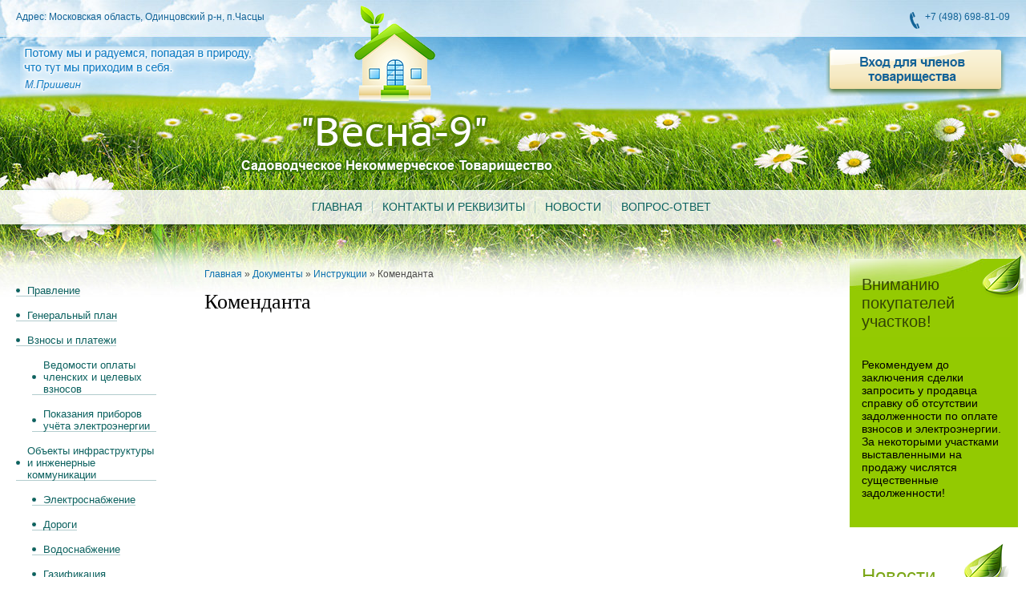

--- FILE ---
content_type: text/html; charset=utf-8
request_url: http://vesna-9.ru/komendanta
body_size: 5554
content:
<!doctype html> 
<!--[if lt IE 7 ]> <html lang="ru" class="ie6"> <![endif]-->
<!--[if IE 7 ]>    <html lang="ru" class="ie7"> <![endif]-->
<!--[if IE 8 ]>    <html lang="ru" class="ie8"> <![endif]-->
<!--[if IE 9 ]>    <html lang="ru" class="ie9"> <![endif]-->
<!--[if (gt IE 9)|!(IE)]><!--> <html lang="ru"> <!--<![endif]-->
<head>


<meta name='wmail-verification' content='74dd59f6734657b7' />
  <meta charset="utf-8">
  <meta name="robots" content="all"/>
  <meta name="description" content="Коменданта">
  <meta name="keywords" content="Коменданта">
  <title>Коменданта</title>
  <link href="/t/v25/images/styles.css" rel="stylesheet">
    <link href="/t/v25/images/styles_articles_tpl.css" rel="stylesheet">
    <meta name="SKYPE_TOOLBAR" content="SKYPE_TOOLBAR_PARSER_COMPATIBLE" />
  <!--[if lt IE 10]>
  <link href="/t/v25/images/style_ie_7_8_9.css" rel="stylesheet" type="text/css">
  <![endif]-->
    <script type="text/javascript" src="/t/v25/images/jquery-1.7.2.min.js"></script>
    <script type="text/javascript" src="/t/v25/images/modernizr_2_6_1.js"></script>
  
            <!-- 46b9544ffa2e5e73c3c971fe2ede35a5 -->
            <script src='/shared/s3/js/lang/ru.js'></script>
            <script src='/shared/s3/js/common.min.js'></script>
        <link rel='stylesheet' type='text/css' href='/shared/s3/css/calendar.css' /><link rel='stylesheet' type='text/css' href='/shared/highslide-4.1.13/highslide.min.css'/>
<script type='text/javascript' src='/shared/highslide-4.1.13/highslide.packed.js'></script>
<script type='text/javascript'>
hs.graphicsDir = '/shared/highslide-4.1.13/graphics/';
hs.outlineType = null;
hs.showCredits = false;
hs.lang={cssDirection:'ltr',loadingText:'Загрузка...',loadingTitle:'Кликните чтобы отменить',focusTitle:'Нажмите чтобы перенести вперёд',fullExpandTitle:'Увеличить',fullExpandText:'Полноэкранный',previousText:'Предыдущий',previousTitle:'Назад (стрелка влево)',nextText:'Далее',nextTitle:'Далее (стрелка вправо)',moveTitle:'Передвинуть',moveText:'Передвинуть',closeText:'Закрыть',closeTitle:'Закрыть (Esc)',resizeTitle:'Восстановить размер',playText:'Слайд-шоу',playTitle:'Слайд-шоу (пробел)',pauseText:'Пауза',pauseTitle:'Приостановить слайд-шоу (пробел)',number:'Изображение %1/%2',restoreTitle:'Нажмите чтобы посмотреть картинку, используйте мышь для перетаскивания. Используйте клавиши вперёд и назад'};</script>

</head>
<body>
<div class="site-wrap">
  <header class="site-header">
    <div class="phone-top"><p>Адрес: Московская область, Одинцовский р-н, п.Часцы</p></div>        <div class="phone-top1">+7 (498) 698-81-09</div>        <div class="vxod"><a href="/registraciya"><img src="/t/v25/images/vxod.png" height="62" width="225" alt=""></a></div>
        <div class="site-slogan"><img src="/t/v25/images/slogan.png" alt="logo" /></div>
        <div class="site-slogan1"><img src="/t/v25/images/slogan1.png" alt="logo" /></div>
        <div class="site-logo"><a href="http://vesna-9.ru"><img src="/t/v25/images/logo.png" alt="logo" /></a></div>
        <nav class="menu-top-wrap">
          <ul class="menu-top menu-default">
                  <li>
                    <a href="/" >Главная</a>
                  </li>
                  <li>
                    <a href="/kontakty" >Контакты и реквизиты</a>
                  </li>
                  <li>
                    <a href="/news" >Новости</a>
                  </li>
                  <li>
                    <a href="/ob_yavleniya" >Вопрос-ответ</a>
                  </li>
              </ul>
        </nav>
    </header>
    <div class="site-content-wrap">
      <div class="site-content">
          <div class="site-content-middle">
            <div class="site-path"><a href="http://vesna-9.ru">Главная</a>&nbsp;&raquo;&nbsp;<a href="/dokumenty">Документы</a>&nbsp;&raquo;&nbsp;<a href="/instrukcii">Инструкции</a>&nbsp;&raquo;&nbsp;Коменданта</div>              <h1>Коменданта</h1>



</div>
	    </div>
	    <aside class="site-content-left">
	       	        <nav class="menu-left-wrap">
	        	
	            <ul class="menu-left menu-default">
	              <li class="level1">
<a href="/pravlenie" ><span>Правление</span></a>
</li>
<li class="level1">
<a href="/generalnyy-plan" ><span>Генеральный план</span></a>
</li>
<li class="level1">
<a href="/vznosy-i-platezhi" ><span>Взносы и платежи</span></a>
</li>
  
<li class="level2 " style="padding-left:20px;">
<a href="/vedomosti-oplati-vznosov" ><span>Ведомости оплаты членских и целевых взносов</span></a>
</li>
  
<li class="level2 " style="padding-left:20px;">
<a href="/vedomosti-potrebleniya-elektroenerg" ><span>Показания приборов учёта электроэнергии</span></a>
</li>
<li class="level1">
<a href="/ob_ekty-infrastruktury-i--inzhenern" ><span>Объекты инфраструктуры и  инженерные коммуникации</span></a>
</li>
  
<li class="level2 " style="padding-left:20px;">
<a href="/elektrosnabzhenie" ><span>Электроснабжение</span></a>
</li>
  
<li class="level2 " style="padding-left:20px;">
<a href="/dorogi" ><span>Дороги</span></a>
</li>
  
<li class="level2 " style="padding-left:20px;">
<a href="/vodosnabzhenie" ><span>Водоснабжение</span></a>
</li>
  
<li class="level2 " style="padding-left:20px;">
<a href="/gazifikaciya" ><span>Газификация</span></a>
</li>
  
<li class="level2 " style="padding-left:20px;">
<a href="/internet" ><span>Интернет</span></a>
</li>
<li class="level1">
<a href="/dokumenty" ><span>Документы</span></a>
</li>
  
<li class="level2 " style="padding-left:20px;">
<a href="/ustav" ><span>Устав</span></a>
</li>
  
<li class="level2 " style="padding-left:20px;">
<a href="/protokoly-i-materialy-obschego-sobr" ><span>Протоколы и материалы Общего собрания</span></a>
</li>
  
<li class="level2 " style="padding-left:20px;">
<a href="/instrukcii" ><span>Инструкции</span></a>
</li>
<li class="level1">
<a href="/zakonodatelstvo" ><span>Законодательство</span></a>
</li>
<li class="level1">
<a href="/poleznaya-informaciya" ><span>Полезная информация</span></a>
</li>
<li class="level1">
<a href="/voprosy_i_otvety" ><span>Вопросы и ответы</span></a>
</li>
<li class="level1">
<a href="/sudebnye-dela" ><span>Судебные дела</span></a>
</li>
  
	            </ul>
	        </nav>
	        	       
            <div class="site-informers"><a href="http://clck.yandex.ru/redir/dtype=stred/pid=7/cid=1228/*http://pogoda.yandex.ru/moscow"><img src="http://info.weather.yandex.net/moscow/1.ru.png" border="0" alt=""/><img width="1" height="1" src="http://clck.yandex.ru/click/dtype=stred/pid=7/cid=1227/*http://img.yandex.ru/i/pix.gif" alt="" border="0"/></a></div>	    </aside>
        <aside class="site-content-right">
         	        <article class="edit-block-wrap">
            <div class="block-r"></div>
	            <div class="block-title">Вниманию покупателей участков!</div>
	            <div class="edit-block-body clear-self"><p>Рекомендуем до заключения сделки запросить у продавца справку об отсутствии задолженности по оплате взносов и электроэнергии. За некоторыми участками выставленными на продажу числятся существенные задолженности!</p></div>
	        </article>
	        	        	        <div class="news-wrap">
	            <div class="news-title1">Новости <a href="/news">все</a></div>
	            	            <article class="news-body clear-self">
	                <div class="news-date">10.08.2025</div>
	                <h3 class="news-title"><a href="/news/news_post/uvazhaemye-sadovody-soobshchaem-vam-chto-po-rezultatam-ochno-zaochnogo-golosovaniya-kvorum-nabran-o-rezultatah-soobshchim-do-16-08-2025g">Уважаемые садоводы, сообщаем Вам, что по результатам очно- заочного голосования- кворум набран. О результатах сообщим до 16.08.2025г.</a></h3>
	             
	            </article>
	            	            <article class="news-body clear-self">
	                <div class="news-date">26.06.2025</div>
	                <h3 class="news-title"><a href="/news/news_post/15-iyunya-voskresene-2025-g-v-12-00-sostoitsya-obshchee-sobranie-chlenov-snt-vesna-9">19 ИЮЛЯ (суббота) 2025 г. в 12.00 состоится общее собрание членов СНТ «ВЕСНА-9», место проведения участок 323 (у сторожки)  Начало регистрации в 11.00</a></h3>
	             
	            </article>
	            	            <article class="news-body clear-self">
	                <div class="news-date">08.11.2024</div>
	                <h3 class="news-title"><a href="/news/news_post/26-oktyabrya-2024-goda-otklyuchen-letnij-vodoprovod-na-zimnij-period">26 октября 2024 года отключён летний водопровод на зимний период.</a></h3>
	             
	            </article>
	            	            <article class="news-body clear-self">
	                <div class="news-date">19.03.2024</div>
	                <h3 class="news-title"><a href="/news/news_post/c-01-aprelya-2024-zapreshchen-v-ezd-dlya-gruzovyh-mashin-orientirovochno-do-12-maya">C 01 апреля 2024 запрещён въезд для грузовых машин ориентировочно до 12 мая</a></h3>
	             
	            </article>
	            	            <article class="news-body clear-self">
	                <div class="news-date">08.10.2023</div>
	                <h3 class="news-title"><a href="/news/news_post/14-oktyabrya-2023-g-v-subbotu-s-utra-budet-otklyuchen-letnij-vodoprovod">14 октября 2023 г., в субботу, с утра, будет отключен летний водопровод</a></h3>
	             
	            </article>
	            	        </div>
	                 	        <article class="edit-block-wrap1">
            <div class="block-r1"></div>
	            <div class="block-title1">Схема поселка</div>
	            <div class="edit-block-body1 clear-self"><a href="/thumb/2/uQGv_RXIHi9FRQaWCMCiaQ/r/d/shema-psk-vesna-9.jpg" class="highslide" onclick="return hs.expand(this)"><img alt="Схема ПСК Весна-9" src="/thumb/2/eHXXaLoUplHflT_AWMHAcg/360r300/d/shema-psk-vesna-9.jpg" width="161" height="121" style="border-width: 0px; vertical-align: middle;" /> </a></div>
	        </article>
	                </aside>
	</div>
	<div class="clear-footer"></div>
</div>
<footer class="site-footer">
	<div class="foot-in"><small class="site-copyright"><span style='font-size:14px;' class='copyright'><!--noindex--> <span style="text-decoration:underline; cursor: pointer;" onclick="javascript:window.open('https://megagr'+'oup.ru/?utm_referrer='+location.hostname)" class="copyright">Мегагрупп.ру</span> <!--/noindex--></span></small>
	<small class="site-name-bottom">&copy; 2012 - 2026 Садоводческое Некоммерческое Товарищество Весна-9</small>
    <div class="site-counters"><!-- Rating@Mail.ru counter -->
<script type="text/javascript">//<![CDATA[
(function(w,n,d,r,s){d.write('<a href="http://top.mail.ru/jump?from=2344131"><img src="'+
('https:'==d.location.protocol?'https:':'http:')+'//top-fwz1.mail.ru/counter?id=2344131;t=201;js=13'+
((r=d.referrer)?';r='+escape(r):'')+((s=w.screen)?';s='+s.width+'*'+s.height:'')+';_='+Math.random()+
'" style="border:0;" height="31" width="38" alt="Рейтинг@Mail.ru" /><\/a>');})(window,navigator,document);//]]>
</script><noscript><a href="http://top.mail.ru/jump?from=2344131">
<img src="//top-fwz1.mail.ru/counter?id=2344131;t=201;js=na" style="border:0;"
height="31" width="38" alt="Рейтинг@Mail.ru" /></a></noscript>
<!-- //Rating@Mail.ru counter -->

<!--LiveInternet counter--><script type="text/javascript"><!--
document.write("<a href='http://www.liveinternet.ru/click' "+
"target=_blank><img src='//counter.yadro.ru/hit?t17.15;r"+
escape(document.referrer)+((typeof(screen)=="undefined")?"":
";s"+screen.width+"*"+screen.height+"*"+(screen.colorDepth?
screen.colorDepth:screen.pixelDepth))+";u"+escape(document.URL)+
";"+Math.random()+
"' alt='' title='LiveInternet: показано число просмотров за 24"+
" часа, посетителей за 24 часа и за сегодня' "+
"border='0' width='88' height='31'><\/a>")
//--></script><!--/LiveInternet-->
<!--__INFO2026-01-25 00:54:16INFO__-->
</div>
    <div class="tel-bot">Адрес: Московская область, Одинцовский р-н, п.Часцы<br /> Тел.: +7 (498) 698-81-09</div>
   </div>
</footer>

<!-- assets.bottom -->
<!-- </noscript></script></style> -->
<script src="/my/s3/js/site.min.js?1769082895" ></script>
<script src="/my/s3/js/site/defender.min.js?1769082895" ></script>
<script >/*<![CDATA[*/
var megacounter_key="4382d8c9a58c496427fb37c907b06712";
(function(d){
    var s = d.createElement("script");
    s.src = "//counter.megagroup.ru/loader.js?"+new Date().getTime();
    s.async = true;
    d.getElementsByTagName("head")[0].appendChild(s);
})(document);
/*]]>*/</script>
<script >/*<![CDATA[*/
$ite.start({"sid":512027,"vid":513439,"aid":559984,"stid":4,"cp":21,"active":true,"domain":"vesna-9.ru","lang":"ru","trusted":false,"debug":false,"captcha":3});
/*]]>*/</script>
<!-- /assets.bottom -->
</body>
<!-- V.Ts -->
</html>

--- FILE ---
content_type: text/css
request_url: http://vesna-9.ru/t/v25/images/styles.css
body_size: 2734
content:
@charset "utf-8";

/* --------------- default --------------- */
html, body, div, span, h1, h2, h3, h4, h5, h6, p, em, strong, sub, sup, b, u, i,  dl, dt, dd, ol, ul, li, form, label, tbody, tfoot, thead, tr, th, td, article, aside, canvas, details, figcaption, figure, footer, header, hgroup, menu, nav, section, summary, time, mark, audio, video {
  margin: 0;
  padding: 0;
  border: 0;
  outline: 0;
  background: transparent;
  font-size: 100%;
}


article, aside, details, figcaption, figure, footer, header, hgroup, menu, nav, section, small 
                  { display:block;}

sub, sup          { font-size: 75%; line-height: 0; position: relative; vertical-align: baseline; }
sup               { top: -0.5em; }
sub               { bottom: -0.25em; }
ins               { text-decoration: none;}
p, pre,
blockquote, ul, ol, dl            
          { margin: 1em 0;}
blockquote        { margin-left: 40px; margin-right: 40px;}
ol, ul, dd        { margin-left: 40px;}
pre, code, 
kbd, samp         { font-family: monospace, sans-serif;}

h1,h2,h3,h4,h5,h6 { font-weight: normal;}
h1                { font-size: 26px; margin: 0; padding-bottom:12px;}
h2                { font-size: 24px; margin: .83em 0;}
h3                { font-size: 22px; margin: 1.0em 0;}
h4                { font-size: 20px; margin: 1.33em 0;}
h5                { font-size: 18px; margin: 1.5em 0;}
h6                { font-size: 16px; margin: 1.67em 0;}

input, select, button, textarea
          { font-family: "Trebuchet MS", Arial, Helvetica, sans-serif;}
html         { overflow-y: scroll;}
body         { background:url(top-pick.jpg) top center no-repeat; text-align: left; line-height: 1.25; font-size: 14px; color: #000;}
a               { color:#0a70af; text-decoration: underline;}
a:hover       { text-decoration: none; color:#0a70af;}
hr           { color:#aaa; background: #aaa; height: 1px; border: none;}


html, body {position:relative; height:100%; min-width:980px;}

.YMaps { color:#000;}

#printMe {color:#000;}

.menu-default, .menu-default ul, .menu-default li {padding:0; margin:0; list-style:none;}

/* --------------- /default ---------*/



/* wrapper
-------------------------------*/
.site-wrap {height:auto !important; height:100%; min-height:100%; margin:0 auto -161px; }

  .clear-footer {clear:both; height:161px}
  
  .cleaner {clear:both; line-height:0; font-size:0;}
  
  /* header
  -------------------------------*/
  .site-header {position:relative; height:323px;}

    .site-header img {border:none;}
    .site-header p {margin:0;}
    
    .phone-top {position:absolute; top:14px; left:20px; font:normal 12px Arial, Helvetica, sans-serif; color:#116397;}
    .phone-top1 {position:absolute; top:11px; right:20px; font:normal 12px Arial, Helvetica, sans-serif; color:#116397; background:url(tel-top.png) left center no-repeat; padding:3px 0 10px 19px;}
    .vxod {position:absolute; top:58px; right:25px;}
    
    .site-slogan {position:absolute; top:58px; left:25px;}
    .site-slogan1 {position:absolute; top:195px; left:294px;}
    
    .site-logo {position:absolute; top:5px; left:357px;}
    
    /* top menu
    -------------------------------*/
    .menu-top-wrap {position:absolute; top:237px;text-align:center; width:100%;}
    
      .menu-top {padding:0; text-align:center; width:100%;}
      
        .menu-top li {display:inline-block; font:normal 14px Arial, Helvetica, sans-serif; text-transform:uppercase;background:url(line-menu-top.jpg) left center no-repeat; margin:0 0 0 -5px;}
        .menu-top li:first-child {background:none;}
        
          .menu-top li a {display:block; text-decoration:none; padding:13px 13px 14px; color:#0b615f;}
          
          .menu-top li a:hover { text-decoration:none; background:#93ca01; color:#ffffff;}
          
  /* content
  -------------------------------*/

  /* main
  -------------------------------*/
  .site-content-wrap {  position: relative; padding:0 20px 50px;}
  .site-content-wrap:after {display:block; clear:both; content:"."; visibility:hidden; line-height:0;}
  
    .site-content {width: 100%; float: left;}
      .site-content-middle { min-height: 0; margin:0 200px 0 200px; padding:0 35px;}
    .site-path {font:normal 12px Arial, Helvetica, sans-serif; color:#4b4a4a; padding:12px 0;}
    .site-path a {color:#0a70af; text-decoration:none; }
    .site-path a:hover {color:#0a70af; text-decoration:none;}
    
    /* leftside
    -------------------------------*/
    .site-content-left { width: 200px; float: left; margin-left: -100%; position: relative; padding:24px 0 0;}

        .site-content-left p {margin:0;}
    
        /*left menu________________________________________*/

      .menu-left-wrap {width:189px; margin:0 0 40px;}
      
      
        
        .menu-left {font:normal 13px Arial, Helvetica, sans-serif;}
        
        
          .menu-left .level1 a { text-decoration:none;  color:#0b615f;display:block;color:#0b615f; padding:8px 14px;background:url(st-menu-left.jpg) left center no-repeat; }
            .menu-left .level1 a span { display:inline-block;background:url(line-menuleft.jpg) left bottom repeat-x; padding:0 0 0 14px; margin-left:-14px;}
            .menu-left .level1 a:hover {text-decoration:none; background:#93ca01; color:#fff;}
            .menu-left .level1 a:hover span {background:none}
            
            
          .menu-left .level2 a { text-decoration:none;  color:#0b615f;display:block;color:#0b615f; padding:8px 14px;background:url(st-menu-left.jpg) left center no-repeat; }
            .menu-left .level2 a span { display:inline-block;background:url(line-menuleft.jpg) left bottom repeat-x; padding:0 0 0 14px; margin-left:-14px;}
            .menu-left .level2 a:hover {text-decoration:none; background:#93ca01; color:#fff;}
            .menu-left .level2 a:hover span {background:none}
      /*edit block left________________________________________*/
      
      .edit-block-wrap {background:url(block-top.jpg) top left no-repeat #93ca01; padding:21px 15px; position:relative; width:180px;}
      .block-r {background:url(list.png) top left no-repeat; height:59px; width:53px; position:absolute; top:-4px; right:-7px;}
      
        .block-title {margin:0; font:normal 20px Arial, Helvetica, sans-serif; color:#334404; padding: 0 0 20px;}
        .edit-block-body {font:normal 14px Arial, Helvetica, sans-serif;}
      
      
      /*news block left________________________________________*/
      
      .news-wrap {background:url(list-news.png) top right no-repeat; margin:17px 0 0; padding:30px 15px 0;;}
      
        .news-title1  {margin:0; font:normal 24px Arial, Helvetica, sans-serif; color:#7ba617;}
        .news-title1 a {font:normal 14px Arial, Helvetica, sans-serif; color:#0a70af;}
        .news-body {}
        
          .news-date {display:block; font:bold 13px Arial, Helvetica, sans-serif; color:#4b4a4a; padding:13px 0 9px;}
          
          h3.news-title {margin:0; font:normal 12px Arial, Helvetica, sans-serif;}
              h3.news-title a {color:#0a70af;}
              h3.news-title a:hover {color:#0a70af;}
          
      .edit-block-wrap1 {background:url(block-top.jpg) top left no-repeat #93ca01; padding:21px 15px; position:relative; width:180px; margin:20px 0 0;}
      .block-r1 {background:url(list.png) top left no-repeat; height:59px; width:53px; position:absolute; top:-4px; right:-7px;}
      
        .block-title1 {margin:0; font:normal 20px Arial, Helvetica, sans-serif; color:#334404; padding: 0 0 20px;}
        .edit-block-body1 {font:normal 14px Arial, Helvetica, sans-serif;}
          
        
      /*informers________________________________________*/
      .site-informers { padding:40px 0; overflow:hidden; text-align:center; margin:0 auto;}
  
  
    /* rightside
    -------------------------------*/
    .site-content-right { width: 200px; float: left; margin-left: -200px; position: relative;}
    
/* footer
-------------------------------*/
.site-footer {position:relative; height:161px; background:url(bot-pick.jpg) top center no-repeat;}
  .foot-in { margin:0 auto; position:relative;}
  .site-footer p {margin:0;}
  
  .site-copyright {position:absolute; right:32px; top:30px; color:#4b4a4a;}
    .site-copyright a {color:#0a70af;}
    .site-copyright a:hover {color:#0a70af;}
  
  .site-copyright span.copyright {font-size:11px !important;}
  
  .site-counters {position:absolute; top:30px; left:50%; margin:0 0 0 -100px; width:200px;}
  
  .site-name-bottom {position:absolute; top:30px; left:32px; font:normal 12px Arial, Helvetica, sans-serif; color:#4b4a4a;}
  .tel-bot {position:absolute; top:47px; left:32px; font:normal 12px Arial, Helvetica, sans-serif; color:#4b4a4a;}
  
  
  /*bot menu________________________________________*/

  .menu-bot {}

    .menu-bot li {}
  
      .menu-bot li a {display:block; text-decoration:none;}

      .menu-bot li a:hover {text-decoration:none; color:#fff;}

/* tables
-------------------------------*/
table.table0 { border-collapse: collapse;  border-spacing: 0;}
table.table0 td { padding: 5px; border: none;}

table.table1 { border-collapse: collapse;  border-spacing: 0;}
table.table1 tr:hover { background: #e9e9e9;}
table.table1 td { padding: 5px; border: 1px solid #91949a;}

table.table2 { border-collapse: collapse;  border-spacing: 0;}
table.table2 tr:hover { background: #e9e9e9;}
table.table2 td { padding: 5px; border: 1px solid #91949a;}
table.table2 th { padding: 8px 5px; border: 1px solid #91949a; background-color: #888; color: #fff; text-align: left;}

table.gallery { border-spacing: 10px; border-collapse: separate;}
table.gallery td { background-color: #e9e9e9; text-align: center; padding: 15px;}

--- FILE ---
content_type: text/javascript
request_url: http://counter.megagroup.ru/4382d8c9a58c496427fb37c907b06712.js?r=&s=1280*720*24&u=http%3A%2F%2Fvesna-9.ru%2Fkomendanta&t=%D0%9A%D0%BE%D0%BC%D0%B5%D0%BD%D0%B4%D0%B0%D0%BD%D1%82%D0%B0&fv=0,0&en=1&rld=0&fr=0&callback=_sntnl1769320522075&1769320522075
body_size: 204
content:
//:1
_sntnl1769320522075({date:"Sun, 25 Jan 2026 05:55:22 GMT", res:"1"})